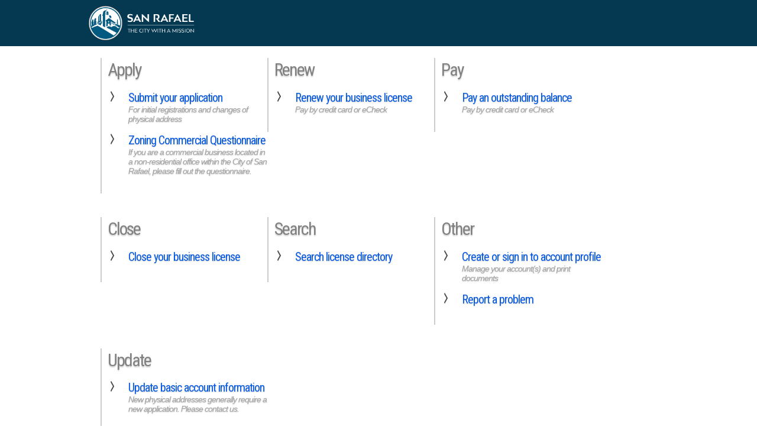

--- FILE ---
content_type: text/html; charset=utf-8
request_url: https://elicense.cityofsanrafael.org/Home/Home/BusinessLicense
body_size: 2547
content:
<!DOCTYPE html>
<html>
<head>
    <meta http-equiv="X-UA-Compatible" content="IE=edge" />

   
    <title>Welcome</title>
    
    <script src="/Scripts/jquery-3.7.0.js"></script>
<script src="/Scripts/jquery-ui-1.13.2.js"></script>
<script src="/Scripts/jquery-editable-select.js"></script>

    <script src="/Scripts/bootstrap.js"></script>
<script src="/Scripts/respond.js"></script>

    <link href="/Content/jquery-ui.css" rel="stylesheet"/>
<link href="/Content/themes/base/jquery-editable-select.css" rel="stylesheet"/>
<link href="/Content/themes/base/jquery.ui.accordion.css" rel="stylesheet"/>
<link href="/Content/themes/base/jquery.ui.all.css" rel="stylesheet"/>
<link href="/Content/themes/base/jquery.ui.autocomplete.css" rel="stylesheet"/>
<link href="/Content/themes/base/jquery.ui.base.css" rel="stylesheet"/>
<link href="/Content/themes/base/jquery.ui.button.css" rel="stylesheet"/>
<link href="/Content/themes/base/jquery.ui.core.css" rel="stylesheet"/>
<link href="/Content/themes/base/jquery.ui.datepicker.css" rel="stylesheet"/>
<link href="/Content/themes/base/jquery.ui.dialog.css" rel="stylesheet"/>
<link href="/Content/themes/base/jquery.ui.progressbar.css" rel="stylesheet"/>
<link href="/Content/themes/base/jquery.ui.resizable.css" rel="stylesheet"/>
<link href="/Content/themes/base/jquery.ui.selectable.css" rel="stylesheet"/>
<link href="/Content/themes/base/jquery.ui.slider.css" rel="stylesheet"/>
<link href="/Content/themes/base/jquery.ui.tabs.css" rel="stylesheet"/>
<link href="/Content/themes/base/jquery.ui.theme.css" rel="stylesheet"/>
<link href="/Content/site.css" rel="stylesheet"/>
  
    <script src="/Scripts/jquery.validate.min.js"></script>
<script src="/Scripts/jquery.validate.unobtrusive.min.js"></script>


	<script type="text/javascript">
        $(document).ready(function () {
            $('form').prop('autocomplete', 'off'); // Disable all browser cached input
            $('form').prepend('<input type="text" id="PreventChromeAutocomplete" name="PreventChromeAutocomplete" autocomplete="address-level4" style="display:none;" title="Prevent Chrome Auto Complete" />'); // Disable Chrome Autofill

            $('body').on('keydown', function (e) { // Only allow backspace function on input:text and textarea.
                //  blee - FB 121737 - Removed " && !$(e.target).is(':number')" from the following if condition
                //vs: 1/7/2020  FB_128602 put " && !$(e.target).is(':number') " back with a tweak
                if (e.keyCode === 8 && !$(e.target).is(':text') && !$(e.target).is(':password') && !$(e.target).is('textarea') && !$(e.target).is('[type=number]')) {
                    e.preventDefault();
                    return false;
                }
            });
			

			var timeoutUrl = "location.href = '" + '/Home/Index?signout=timeout' + "'";            
		    //FB- 13829 Handle renewals in another person's shopping cart 3600000
		    setTimeout(timeoutUrl, 3600000);
		}); 
	</script>

    
    
<script type="text/javascript">
	$(document).ready(function () {
		$("input[type=text]").first().focus();
		$(".input-validation-error").first().focus();
	})		
</script>
 

</head>
<body>
    <div id="header">
        <div id="logo">
            <img width="179px" height="58px" src="/Content/logo.png" />
        </div>
    </div>
    <div class="page">
		<div id="siteContent">
            
<link href='https://fonts.googleapis.com/css?family=Roboto+Condensed:400' rel='stylesheet' type='text/css'>
<style>
    .menuBox {
        border-left: 2px solid #ccc;
        width: 280px;
        /*height: 180px;*/
        background-color: #fff;
        padding: 0px 0px 0px 0px;
        margin: 0px 0px 40px 0px;
        float: left;
        display: inline-block;
        text-align: left;
    }

        .menuBox h1 {
            color: #808080;
            padding: 0px 0px 0px 10px;
            font-family: 'Roboto Condensed', sans-serif;
            font-size: 30px;
            line-height: 40px;
            letter-spacing: -2px;
            font-weight: 100;
            margin: 0px 0px 0px 0px;
            -webkit-font-smoothing: antialiased;
            text-shadow: 0px 2px 2px #ccc;
        }

        .menuBox ul {
            list-style-type: none;
            padding: 0px 0px 0px 30px;
        }

            .menuBox ul li {
                list-style-image: url("/Content/arrow-right_black.png");
                background-repeat: no-repeat;
                background-position: 0px center;
                padding-left: 15px;
                color: #0659e2;
                font-family: 'Roboto Condensed', sans-serif;
                font-size: 20px;
                letter-spacing: -1px;
                font-weight: 100;
                -webkit-font-smoothing: antialiased;
                text-shadow: 0px 1px 2px #ccc;
            }

    .menuBox ul li .sub-text {
        font-size: 14px;
        font-style: italic;
        font-family: "Trebuchet MS", Verdana, Helvetica, Sans-Serif;
        color: #A0A0A0;
    }

    .link {
        text-decoration: none;
        color: #0659e2;
    }

        .link:hover {
            color: #3a95f1;
        }
</style>






<div style="clear:both;"><div class="menuBox"><h1>Apply</h1><ul><li><a class="link" href="/Apply/GettingStarted/BusinessLicense">Submit your application</a><div class="sub-text">For initial registrations and changes of physical address</div></li><br/><li><a class="link" href="https://fs18.formsite.com/cityofsanrafael/form37/fill?id146">Zoning Commercial Questionnaire</a><div class="sub-text">If you are a commercial business located in a non-residential office within the City of San Rafael, please fill out the questionnaire.</div></li><br/></ul></div><div class="menuBox"><h1>Renew</h1><ul><li><a class="link" href="/Renew/Renew1/BusinessLicense">Renew your business license</a><div class="sub-text">Pay by credit card or eCheck</div></li><br/></ul></div><div class="menuBox"><h1>Pay</h1><ul><li><a class="link" href="/Pay/Pay1/BusinessLicense">Pay an outstanding balance</a><div class="sub-text">Pay by credit card or eCheck</div></li><br/></ul></div></div><div style="clear:both;"><div class="menuBox"><h1>Close</h1><ul><li><a class="link" href="/Close/Close1/BusinessLicense">Close your business license</a><div class="sub-text"></div></li><br/></ul></div><div class="menuBox"><h1>Search</h1><ul><li><a class="link" href="/Search/Index/BusinessLicense">Search license directory</a><div class="sub-text"></div></li><br/></ul></div><div class="menuBox"><h1>Other</h1><ul><li><a class="link" href="/Home/SignIn/BusinessLicense">Create or sign in to account profile</a><div class="sub-text">Manage your account(s) and print documents</div></li><br/><li><a class="link" href="/Home/ReportProblem/BusinessLicense">Report a problem</a><div class="sub-text"></div></li><br/></ul></div></div><div style="clear:both;"><div class="menuBox"><h1>Update</h1><ul><li><a class="link" href="/Update/Update1/BusinessLicense">Update basic account information</a><div class="sub-text">New physical addresses generally require a new application.  Please contact us.</div></li><br/></ul></div>


            <br /><br />
            <div style="text-align: center; color: #dcdcdc; margin-top: 16px; clear:both">
                <img src="/Content/poweredbyhdl.png" id="hdlLogo" />
            </div>
        </div>
    </div></div>
    <div id="footer"></div>
</body>
</html>

--- FILE ---
content_type: text/css
request_url: https://elicense.cityofsanrafael.org/Content/site.css
body_size: 2646
content:
body {
    background-color: #fff;
    font-size: 11pt;
    font-family: "Trebuchet MS", Verdana, Helvetica, Sans-Serif;
    margin: 0;
    padding: 0;
    color: #696969;
}

td {
    vertical-align: top;
}

#wrapper {
    min-height:100%;
	position:relative;
}

#header {
    background: #053951;
    width: 100%;
    height: 78px;
}

#logo {
    width: 980px;
    margin-left: auto;
    margin-right: auto;
    padding-top: 9.5px;
}

#footer {
    background-color: #03597f;
    padding: 150px 0 0 0;
    margin-top: 100px;
}

.page {
    width: 980px;
    margin-left: auto;
    margin-right: auto;
    padding-bottom: 170px;
}

#siteTitle {
    color: white;
}

#siteContent {
    padding: 20px 20px 20px 20px;
    background-color: #fff;
    min-height: 400px;
}

a {
    color: Navy;
}

textarea {
    border: 1px solid #ccc;
    width: 400px;
    min-height: 75px;
}

input[type="text"], input[type="password"] {
    background-color: #fff;
    padding: 5px 5px 5px 5px;
    border-radius: 4px;
    border: 1px solid #ccc;
    color: #444;
    width: 400px;
}

select {
    border: 1px solid #ccc;
    color: #444;
    background-color: #fff;
    padding: 5px 5px 5px 5px;
    border-radius: 4px;
}

input[type="file"] {
    background-color: #fff;
    border-radius: 4px;
    border: 1px solid #ccc;
    color: #444;
}

input[type="submit"] {
    /*padding: 2px 8px;*/
    position: relative;
    padding: 6px 16px;
    font-size: 14px;
    line-height: 18px;
    color: #fefefe;
    text-shadow: 1px 1px 2px rgba(0,0,0,.5);
    border: 1px solid #ccc;
    cursor: pointer;
    border-radius: 8px;
    -webkit-box-shadow: 0 1px 0 rgba(255,255,255,.5);
    box-shadow: 0 1px 0 rgba(255,255,255,.5);
    background-color: #5c87b2;
    background-repeat: repeat-x;
    background-image: linear-gradient(top,#fee94f 0,#fd9a0f 100%);
}

    input[type="submit"]:hover, input[type="submit"]:focus {
        background-color: #4fafc9;
        background-repeat: repeat-x;
    }

    input[type="submit"]:active {
        background-image: none;
    }

.field-label {
    color: #4682B4;
}

.fee-label {
    color: #4682B4;
}

.required {
    color: Red;
}

.error {
    color: Red;
}

.field-validation-error {
    color: #ff0000;
}

.field-validation-valid {
    display: none;
}

.input-validation-error {
    border: 1px solid #ff0000;
    background-color: #ffeeee;
}

.validation-summary-errors {
    font-weight: bold;
    color: #ff0000;
}

.validation-summary-valid {
    display: none;
}

.date {
}

.OwnerView {
    background-color: #d9e8fc;
    padding: 0px 0px 10px 0px;
    /*min-height: 375px;*/
    max-height: 400px;
    width: 380px;
    border-radius: 8px;
}

.OwnerEdit {
    background-color: #d9e8fc;
    padding: 0px 0px 10px 0px;
    display: none;
    /*min-height: 375px;*/
    max-height: 420px;
    width: 380px;
    border-radius: 8px;
}

.OwnerNew {
    background-color: #d9e8fc;
    padding: 0px 0px 10px 0px;
    /*height: 398px;
    min-height: 375px;*/
    max-height: 420px;
    width: 380px;
    border-radius: 8px;
}

.OwnerHeader {
    background-color: #5c87b2;
    padding: 5px 5px 5px 5px;
    border-radius: 8px;
    width: auto;
    font-weight: bold;
    color: #ffffff;
    text-shadow: #000000 1px 1px 1px;
    display: block;
}

.spanRequired {
    font-size: 12px;
    vertical-align: top;
    float: right;
    padding: 0px 10px 0px 0px;
}

.EmergView {
    background-color: #ffb87f;
    padding: 0px 0px 10px 0px;
    border-radius: 8px;
    /*min-height: 375px;*/
    max-height: 400px;
    width: 374px;
}

.EmergEdit {
    background-color: #ffb87f;
    padding: 0px 0px 10px 0px;
    border-radius: 8px;
    /*min-height: 375px;*/
    max-height: 420px;
    width: 374px;
    display: none;
}

.EmergNew {
    background-color: #ffb87f;
    padding: 0px 0px 10px 0px;
    border-radius: 8px;
    /*min-height: 375px;*/
    max-height: 420px;
    width: 374px;
}

.EmergHeader {
    background-color: #e47924;
    padding: 5px 5px 5px 5px;
    border-radius: 8px;
    width: auto;
    font-weight: bold;
    color: #ffffff;
    text-shadow: #000000 1px 1px 1px;
    display: block;
}

.EmergSpanRequired {
    font-size: 12px;
    vertical-align: top;
    float: right;
    padding: 0px 10px 0px 0px;
}

.AlarmView {
    background-color: #f6caca;
    padding: 0px 0px 10px 0px;
    border-radius: 8px;
    height: 220px;
    width: 744px;
}

.AlarmEdit {
    background-color: #f6caca;
    padding: 0px 0px 10px 0px;
    border-radius: 8px;
    height: 220px;
    width: 774px;
    display: none;
}

.AlarmNew {
    background-color: #f6caca;
    padding: 0px 0px 10px 0px;
    border-radius: 8px;
    height: 220px;
    /*width: 774px;*/
}

.AlarmNew.EditMode{
    height: 220px;
}

.AlarmHeader {
    background-color: #b84747;
    padding: 5px 5px 5px 5px;
    border-radius: 8px;
    width: auto;
    font-weight: bold;
    color: #ffffff;
    text-shadow: #000000 1px 1px 1px;
    display: block;
    text-align: left;
}

.AlarmNote {
    color:#C9C9C9;
}

.AlarmSpanRequired {
    font-size: 12px;
    vertical-align: top;
    float: right;
    padding: 0px 10px 0px 0px;
}

#EditAlarm{
    display:block;
    margin-top:20px;
}

#EditOwner{
    display:inline-block;
}


.save-btn, .cancel-btn, .form-table{
    display:none;
}

.phone {
}

.FileSizeError {
    background-color: #ffeeee;
    border: 2px solid #f1ca7f;
    padding: 5px 10px 10px 5px;
}

input[type="file"] {
    background-color: #d9e8fc;
    background-repeat: repeat-x;
    border: hidden;
    border-width: 0px;
}

.Contact-label {
    white-space: normal;
    color: #656F67;
}

input::-webkit-input-placeholder, textarea::-webkit-input-placeholder {
    color: #9e9e9e;
}

input:-moz-placeholder, textarea:-moz-placeholder {
    color: #9e9e9e;
}

input::-moz-placeholder, textarea::-moz-placeholder {
    color: #9e9e9e;
}

input:-ms-input-placeholder, textarea:-ms-input-placeholder {
    color: #9e9e9e;
}

div.wrapper {
    position: relative;
}

label.placeholder {
    position: absolute;
    color: #9e9e9e;
    left: 7px;
    top: 5px;
    font-size: 11pt;
    font-family: "Trebuchet MS", Verdana, Helvetica, Sans-Serif;
}

.roitextbox {
    background-color: #fff;
    padding: 5px 5px 5px 5px;
    border-radius: 4px;
}

.roitxt {
    padding: 6px 16px;
    font-size: 18px;
    line-height: 18px;
    color: #000000;
    text-shadow: 1px 1px 2px rgba(0,0,0,.2);
    font-weight: normal;
}

.roi-txt {
    font-weight: bold;
    color: #000000;
    text-shadow: #000000 1px 1px 1px;
}

.roi-btn {
    position: relative;
    padding: 6px 16px;
    font-size: 14px;
    line-height: 18px;
    color: #fefefe;
    text-shadow: 1px 1px 2px rgba(0,0,0,.5);
    border: 1px solid #ccc;
    cursor: pointer;
    border-radius: 8px;
    -webkit-box-shadow: 0 1px 0 rgba(255,255,255,.5);
    box-shadow: 0 1px 0 rgba(255,255,255,.5);
    background-color: #5c87b2;
    background-repeat: repeat-x;
    background-image: linear-gradient(top,#fee94f 0,#fd9a0f 100%);
}

    .roi-btn:hover, .roi-btn:focus {
        background-color: #4fafc9;
        background-repeat: repeat-x;
    }

    .roi-btn:active {
        background-image: none;
    }

    .roi-btn.disabled {
        background-color:#38536D;
        color:gray;
    }

.red-btn {
    background-color: #d04949;
}

    .red-btn:hover, .red-btn:focus {
        background-color: #f96c6c;
        background-repeat: repeat-x;
    }

    .red-btn:active {
        background-image: none;
    }

    .red-btn.disabled{
        background-color: #973434;
    }

.grn-btn {
    background-color: #2f7a3f;
}

    .grn-btn:hover, .grn-btn:focus {
        background-color: #51c12a;
        background-repeat: repeat-x;
    }

    .grn-btn:active {
        background-image: none;
    }

.gry-btn {
    background-color: #888888;
}

    .gry-btn:hover, .grn-btn:focus {
        background-color: #cccccc;
        background-repeat: repeat-x;
    }

    .gry-btn:active {
        background-image: none;
    }

.webgrid {
    width: 100%;
    border: 0px;
    border-collapse: collapse;
    font-family: Calibri;
}

    .webgrid a {
        color: #1F99E4;
        text-align: left;
        font-size: 12px;
        font-weight: bold;
    }

.webgrid-header {
    border: 1px solid #ecf6f6;
    padding: 6px 5px;
    text-align: left;
    background-color: #ecf6f6;
    font-size: 12px;
    height: 30px;
    color: #444;
    font-family: Calibri;
}

    .webgrid-header th {
        text-align: left;
        font-size: 12px;
        padding: 6px 13px;
        color: #444;
        font-family: Calibri;
        vertical-align: top;
    }

        .webgrid-header th a {
            text-align: left;
            font-size: 12px;
            color: #444;
            font-weight: bold;
            vertical-align: top;
        }

.webgrid-footer td {
    text-align: center;
    padding-right: 12px;
    font-size: 12px;
    color: #444;
}

.webgrid-footer {
    border: 1px solid #ECF6F7;
    background-color: #ECF6F7;
    height: 30px;
    font-size: 12pt;
    color: #444;
    text-align: center;
    font-weight: bolder;
    vertical-align: text-bottom;
}

    .webgrid-footer a {
        background-color: #ECF6F7;
        height: 30px;
        font-size: 12px;
        color: #444;
        text-align: center;
        font-weight: normal;
        vertical-align: text-bottom;
    }

.webgrid-alternating-row {
    height: 30px;
    text-align: left;
    padding: 6px 5px 6px 12px;
    font-size: 12px;
    color: #000000;
    background-color: #EEEEEE;
}

.webgrid-row-style {
    height: 30px;
    text-align: left;
    padding: 6px 5px 6px 12px;
    font-size: 12px;
    color: #000000;
    background-color: #FFFFFF;
}

.webgrid-selected-row {
    border: 1px solid #A6A6A6;
    font-weight: bold;
    text-align: left;
    padding: 6px 5px;
    font-size: 12px;
    font-family: calibri;
    color: #000000;
    background-color: #F8F8F8;
}

input.error {
    border: 2px solid #FF0000 !important;
}

label.error, div.error {
    font-weight: normal;
    color: #FF0000 !important;
    padding-left:5px;
    padding-top:2px;
    padding-bottom:2px;
}

.text-normal {
    font-weight: normal !important;
}

#errorContainer {
    display: none;
    overflow: auto;
    margin-top: 10px;
}

#errorContainer label {
    float: none;
    width: auto;
    font-weight:bold ;
    padding-left:10px;
    margin-top:0px;
    color: #FF0000 !important;        
}

.AddressToolWrapper {
    font-size: 12px;
    width: 400px;    
}

.AddressToolWrapper img {
    height: 14px;
    vertical-align: top;
}

.AddressVerifMsgLoading {
    font-style: italic;
}

.AddressVerifMsgVerified {
    color: green;
}

.AddressVerifMsgNotValid {
    color: red;
}

.UspsSuggestion {
    font-size: 14px;
}

.UspsSuggestion .ui-dialog-titlebar {
    display: none !important;
}

.UspsSuggestion .ui-dialog-buttonpane {
    border: none !important;
}

.UspsSuggestion .ui-dialog-buttonset button {
    background-color: #5c87b2;
    width: 64px;
    padding: 5px 0 5px 0;
    font-size: 12px;
    font-weight: bold;
    color: #ffffff;
    text-shadow: #000000 0.5px 0.5px 0.5px;
}

.UspsSuggestion .UspsLogo {
    height: 48px;
    vertical-align: middle;
}

.UspsSuggestion .AddressSuggestionTitle {
    font-size: 24px;
    font-weight: bold;
}

.UspsSuggestion .AddressSuggestionHint {
    font-size: 12px;
    font-weight: bold;
    clear: both;
    padding: 10px 0 10px 0;
}

.UspsSuggestion .AddressSuggestionVerified {
    color: green;
}

.UspsSuggestion .AddressSuggestionWarning {
    color: red;
}

.UspsSuggestion .AddressSuggestionWarning1 {
    color: red;
}

.UspsSuggestion .AddressSuggestionError {
    color: red;
}

.UspsSuggestion .AddressSuggestionMsg {
    padding-top: 5px;
}

.UspsSuggestion .AddressSuggestionMsg img {
    height: 16px;
    vertical-align: middle;
}

.UspsSuggestion .AddressSuggestionSelectionUnitNo {
    width: 50px;
    height: 10px;
    font-size: 12px;
}

.UspsSuggestion .AddressSuggestionList {
    max-height: 250px;
    overflow-x: hidden;
    overflow-y: auto;
    border: 1px solid black;
}

.UspsSuggestion .AddressSuggestionList ul {
    list-style: none;
}

.UspsSuggestion .AddressSuggestionList ul li {
    margin: 5px 0 5px 0;
    height: 80px;
}

.UspsSuggestion .AddressSuggestionRowRadio {
    float: left;
    margin-right: 32px;
    height: 80px;
}

.UspsSuggestion .AddressSuggestionRowRadio input[type="radio"] {
    margin-top: 5px;
}

.UspsSuggestion .AddressSuggestionErrorMsg {
    font-weight: bold;
    color: red;
    padding: 10px 0 10px 0;
}

.UspsSuggestion .UnitNoSuggestion {
    font-size: 12px;
}

.TextAreaDisabled {
    background: #e9e9e2;
}

foot {
    image: url("footer.png");
    repeat: no-repeat;
    size:100% 100%;
}

#bordertop {
	width: 980px;
	margin: 0px auto;
	border-top: 4px solid #093d81;
}

#wrapper {
	min-height:100%;
	position:relative;
}

#heading {
	background-image: url(heading_bg.jpg);
	background-repeat: no-repeat;
	height: 70px;
}

#pagebg {
	background-image: url(section_bg.png);
	background-repeat: repeat-x;
	min-height: 482px;
	z-index: 20;
}

#banner {
	background-image: url(banner.png);
	background-repeat: no-repeat;
	background-position: right;
	height: 172px;
}

.ConfirmDataTable {
    width:100%;
}

.ConfirmDataTable td:nth-child(2n+1) {
    width: 40%;
}

.ConfirmDataTable td:nth-child(2n) {
    padding-left: 50px;
}

#headerbg {
	background-image: url(city-menu-bar.png);
	background-repeat: repeat-x;
	height: 180px;
	position: top left;
	border-bottom: 2px solid #565656;
}

#headertext {
	height: 114px;
	width: 780px;
	font-size: 100%;
    vertical-align: baseline;
	margin-left: 200px;
    color: #ffffff;
    font-weight: 100;
    font-size: 50px;
    letter-spacing: 1px;
    line-height: 1em;
    text-shadow: 1px 1px 3px #3b3b3b;
}

#page {
	min-height: 100%;
	position: relative;
}

#hdback {
	
}

#header2 {
	background-image: url(menu-bg.png);
	background-repeat: repeat-x;
	margin-left: auto;
	margin-right: auto;
	width: 810px;
	height: 39px;
}

#content {
}

#footer_bg	{
	background-image: url(footer_bg.png);
	background-repeat: repeat-x;
	bottom: 0;
	left: 0;
	height: 103px;
}

/* vs: don't know why input[type="number"] is not included from css above */
.input-type-number {
    background-color: #fff;
    padding: 5px 5px 5px 5px;
    border-radius: 4px;
    border: 1px solid #ccc;
    color: #444;
    width: 400px;
}

--- FILE ---
content_type: application/javascript
request_url: https://elicense.cityofsanrafael.org/Scripts/jquery.validate.min.js
body_size: 7531
content:
/*! jQuery Validation Plugin - v1.17.0 - 7/29/2017
 * https://jqueryvalidation.org/
 * Copyright (c) 2017 Jörn Zaefferer; Licensed MIT */
!function (t) { "function" == typeof define && define.amd ? define(["jquery"], t) : "object" == typeof module && module.exports ? module.exports = t(require("jquery")) : t(jQuery) }(function (t) { t.extend(t.fn, { validate: function (e) { if (this.length) { var i = t.data(this[0], "validator"); return i || (this.attr("novalidate", "novalidate"), i = new t.validator(e, this[0]), t.data(this[0], "validator", i), i.settings.onsubmit && (this.on("click.validate", ":submit", function (e) { i.submitButton = e.currentTarget, t(this).hasClass("cancel") && (i.cancelSubmit = !0), void 0 !== t(this).attr("formnovalidate") && (i.cancelSubmit = !0) }), this.on("submit.validate", function (e) { function s() { var s, n; return i.submitButton && (i.settings.submitHandler || i.formSubmitted) && (s = t("<input type='hidden'/>").attr("name", i.submitButton.name).val(t(i.submitButton).val()).appendTo(i.currentForm)), !i.settings.submitHandler || (n = i.settings.submitHandler.call(i, i.currentForm, e), s && s.remove(), void 0 !== n && n) } return i.settings.debug && e.preventDefault(), i.cancelSubmit ? (i.cancelSubmit = !1, s()) : i.form() ? i.pendingRequest ? (i.formSubmitted = !0, !1) : s() : (i.focusInvalid(), !1) })), i) } e && e.debug && window.console && console.warn("Nothing selected, can't validate, returning nothing.") }, valid: function () { var e, i, s; return t(this[0]).is("form") ? e = this.validate().form() : (s = [], e = !0, i = t(this[0].form).validate(), this.each(function () { (e = i.element(this) && e) || (s = s.concat(i.errorList)) }), i.errorList = s), e }, rules: function (e, i) { var s, n, r, a, o, l, h = this[0]; if (null != h && (!h.form && h.hasAttribute("contenteditable") && (h.form = this.closest("form")[0], h.name = this.attr("name")), null != h.form)) { if (e) switch (n = (s = t.data(h.form, "validator").settings).rules, r = t.validator.staticRules(h), e) { case "add": t.extend(r, t.validator.normalizeRule(i)), delete r.messages, n[h.name] = r, i.messages && (s.messages[h.name] = t.extend(s.messages[h.name], i.messages)); break; case "remove": return i ? (l = {}, t.each(i.split(/\s/), function (t, e) { l[e] = r[e], delete r[e] }), l) : (delete n[h.name], r) }return (a = t.validator.normalizeRules(t.extend({}, t.validator.classRules(h), t.validator.attributeRules(h), t.validator.dataRules(h), t.validator.staticRules(h)), h)).required && (o = a.required, delete a.required, a = t.extend({ required: o }, a)), a.remote && (o = a.remote, delete a.remote, a = t.extend(a, { remote: o })), a } } }), t.extend(t.expr.pseudos || t.expr[":"], { blank: function (e) { return !t.trim("" + t(e).val()) }, filled: function (e) { var i = t(e).val(); return null !== i && !!t.trim("" + i) }, unchecked: function (e) { return !t(e).prop("checked") } }), t.validator = function (e, i) { this.settings = t.extend(!0, {}, t.validator.defaults, e), this.currentForm = i, this.init() }, t.validator.format = function (e, i) { return 1 === arguments.length ? function () { var i = t.makeArray(arguments); return i.unshift(e), t.validator.format.apply(this, i) } : void 0 === i ? e : (arguments.length > 2 && i.constructor !== Array && (i = t.makeArray(arguments).slice(1)), i.constructor !== Array && (i = [i]), t.each(i, function (t, i) { e = e.replace(new RegExp("\\{" + t + "\\}", "g"), function () { return i }) }), e) }, t.extend(t.validator, { defaults: { messages: {}, groups: {}, rules: {}, errorClass: "error", pendingClass: "pending", validClass: "valid", errorElement: "label", focusCleanup: !1, focusInvalid: !0, errorContainer: t([]), errorLabelContainer: t([]), onsubmit: !0, ignore: ":hidden", ignoreTitle: !1, onfocusin: function (t) { this.lastActive = t, this.settings.focusCleanup && (this.settings.unhighlight && this.settings.unhighlight.call(this, t, this.settings.errorClass, this.settings.validClass), this.hideThese(this.errorsFor(t))) }, onfocusout: function (t) { this.checkable(t) || !(t.name in this.submitted) && this.optional(t) || this.element(t) }, onkeyup: function (e, i) { 9 === i.which && "" === this.elementValue(e) || -1 !== t.inArray(i.keyCode, [16, 17, 18, 20, 35, 36, 37, 38, 39, 40, 45, 144, 225]) || (e.name in this.submitted || e.name in this.invalid) && this.element(e) }, onclick: function (t) { t.name in this.submitted ? this.element(t) : t.parentNode.name in this.submitted && this.element(t.parentNode) }, highlight: function (e, i, s) { "radio" === e.type ? this.findByName(e.name).addClass(i).removeClass(s) : t(e).addClass(i).removeClass(s) }, unhighlight: function (e, i, s) { "radio" === e.type ? this.findByName(e.name).removeClass(i).addClass(s) : t(e).removeClass(i).addClass(s) } }, setDefaults: function (e) { t.extend(t.validator.defaults, e) }, messages: { required: "This field is required.", remote: "Please fix this field.", email: "Please enter a valid email address.", url: "Please enter a valid URL.", date: "Please enter a valid date.", dateISO: "Please enter a valid date (ISO).", number: "Please enter a valid number.", digits: "Please enter only digits.", equalTo: "Please enter the same value again.", maxlength: t.validator.format("Please enter no more than {0} characters."), minlength: t.validator.format("Please enter at least {0} characters."), rangelength: t.validator.format("Please enter a value between {0} and {1} characters long."), range: t.validator.format("Please enter a value between {0} and {1}."), max: t.validator.format("Please enter a value less than or equal to {0}."), min: t.validator.format("Please enter a value greater than or equal to {0}."), step: t.validator.format("Please enter a multiple of {0}.") }, autoCreateRanges: !1, prototype: { init: function () { this.labelContainer = t(this.settings.errorLabelContainer), this.errorContext = this.labelContainer.length && this.labelContainer || t(this.currentForm), this.containers = t(this.settings.errorContainer).add(this.settings.errorLabelContainer), this.submitted = {}, this.valueCache = {}, this.pendingRequest = 0, this.pending = {}, this.invalid = {}, this.reset(); var e, i = this.groups = {}; function s(e) { !this.form && this.hasAttribute("contenteditable") && (this.form = t(this).closest("form")[0], this.name = t(this).attr("name")); var i = t.data(this.form, "validator"), s = "on" + e.type.replace(/^validate/, ""), n = i.settings; n[s] && !t(this).is(n.ignore) && n[s].call(i, this, e) } t.each(this.settings.groups, function (e, s) { "string" == typeof s && (s = s.split(/\s/)), t.each(s, function (t, s) { i[s] = e }) }), e = this.settings.rules, t.each(e, function (i, s) { e[i] = t.validator.normalizeRule(s) }), t(this.currentForm).on("focusin.validate focusout.validate keyup.validate", ":text, [type='password'], [type='file'], select, textarea, [type='number'], [type='search'], [type='tel'], [type='url'], [type='email'], [type='datetime'], [type='date'], [type='month'], [type='week'], [type='time'], [type='datetime-local'], [type='range'], [type='color'], [type='radio'], [type='checkbox'], [contenteditable], [type='button']", s).on("click.validate", "select, option, [type='radio'], [type='checkbox']", s), this.settings.invalidHandler && t(this.currentForm).on("invalid-form.validate", this.settings.invalidHandler) }, form: function () { return this.checkForm(), t.extend(this.submitted, this.errorMap), this.invalid = t.extend({}, this.errorMap), this.valid() || t(this.currentForm).triggerHandler("invalid-form", [this]), this.showErrors(), this.valid() }, checkForm: function () { this.prepareForm(); for (var t = 0, e = this.currentElements = this.elements(); e[t]; t++)this.check(e[t]); return this.valid() }, element: function (e) { var i, s, n = this.clean(e), r = this.validationTargetFor(n), a = this, o = !0; return void 0 === r ? delete this.invalid[n.name] : (this.prepareElement(r), this.currentElements = t(r), (s = this.groups[r.name]) && t.each(this.groups, function (t, e) { e === s && t !== r.name && (n = a.validationTargetFor(a.clean(a.findByName(t)))) && n.name in a.invalid && (a.currentElements.push(n), o = a.check(n) && o) }), i = !1 !== this.check(r), o = o && i, this.invalid[r.name] = !i, this.numberOfInvalids() || (this.toHide = this.toHide.add(this.containers)), this.showErrors(), t(e).attr("aria-invalid", !i)), o }, showErrors: function (e) { if (e) { var i = this; t.extend(this.errorMap, e), this.errorList = t.map(this.errorMap, function (t, e) { return { message: t, element: i.findByName(e)[0] } }), this.successList = t.grep(this.successList, function (t) { return !(t.name in e) }) } this.settings.showErrors ? this.settings.showErrors.call(this, this.errorMap, this.errorList) : this.defaultShowErrors() }, resetForm: function () { t.fn.resetForm && t(this.currentForm).resetForm(), this.invalid = {}, this.submitted = {}, this.prepareForm(), this.hideErrors(); var e = this.elements().removeData("previousValue").removeAttr("aria-invalid"); this.resetElements(e) }, resetElements: function (t) { var e; if (this.settings.unhighlight) for (e = 0; t[e]; e++)this.settings.unhighlight.call(this, t[e], this.settings.errorClass, ""), this.findByName(t[e].name).removeClass(this.settings.validClass); else t.removeClass(this.settings.errorClass).removeClass(this.settings.validClass) }, numberOfInvalids: function () { return this.objectLength(this.invalid) }, objectLength: function (t) { var e, i = 0; for (e in t) void 0 !== t[e] && null !== t[e] && !1 !== t[e] && i++; return i }, hideErrors: function () { this.hideThese(this.toHide) }, hideThese: function (t) { t.not(this.containers).text(""), this.addWrapper(t).hide() }, valid: function () { return 0 === this.size() }, size: function () { return this.errorList.length }, focusInvalid: function () { if (this.settings.focusInvalid) try { t(this.findLastActive() || this.errorList.length && this.errorList[0].element || []).filter(":visible").focus().trigger("focusin") } catch (t) { } }, findLastActive: function () { var e = this.lastActive; return e && 1 === t.grep(this.errorList, function (t) { return t.element.name === e.name }).length && e }, elements: function () { var e = this, i = {}; return t(this.currentForm).find("input, select, textarea, [contenteditable]").not(":submit, :reset, :image, :disabled").not(this.settings.ignore).filter(function () { var s = this.name || t(this).attr("name"); return !s && e.settings.debug && window.console && console.error("%o has no name assigned", this), this.hasAttribute("contenteditable") && (this.form = t(this).closest("form")[0], this.name = s), !(s in i || !e.objectLength(t(this).rules())) && (i[s] = !0, !0) }) }, clean: function (e) { return t(e)[0] }, errors: function () { var e = this.settings.errorClass.split(" ").join("."); return t(this.settings.errorElement + "." + e, this.errorContext) }, resetInternals: function () { this.successList = [], this.errorList = [], this.errorMap = {}, this.toShow = t([]), this.toHide = t([]) }, reset: function () { this.resetInternals(), this.currentElements = t([]) }, prepareForm: function () { this.reset(), this.toHide = this.errors().add(this.containers) }, prepareElement: function (t) { this.reset(), this.toHide = this.errorsFor(t) }, elementValue: function (e) { var i, s, n = t(e), r = e.type; return "radio" === r || "checkbox" === r ? this.findByName(e.name).filter(":checked").val() : "number" === r && void 0 !== e.validity ? e.validity.badInput ? "NaN" : n.val() : (i = e.hasAttribute("contenteditable") ? n.text() : n.val(), "file" === r ? "C:\\fakepath\\" === i.substr(0, 12) ? i.substr(12) : (s = i.lastIndexOf("/")) >= 0 ? i.substr(s + 1) : (s = i.lastIndexOf("\\")) >= 0 ? i.substr(s + 1) : i : "string" == typeof i ? i.replace(/\r/g, "") : i) }, check: function (e) { e = this.validationTargetFor(this.clean(e)); var i, s, n, r, a = t(e).rules(), o = t.map(a, function (t, e) { return e }).length, l = !1, h = this.elementValue(e); if ("function" == typeof a.normalizer ? r = a.normalizer : "function" == typeof this.settings.normalizer && (r = this.settings.normalizer), r) { if ("string" != typeof (h = r.call(e, h))) throw new TypeError("The normalizer should return a string value."); delete a.normalizer } for (s in a) { n = { method: s, parameters: a[s] }; try { if ("dependency-mismatch" === (i = t.validator.methods[s].call(this, h, e, n.parameters)) && 1 === o) { l = !0; continue } if (l = !1, "pending" === i) return void (this.toHide = this.toHide.not(this.errorsFor(e))); if (!i) return this.formatAndAdd(e, n), !1 } catch (t) { throw this.settings.debug && window.console && console.log("Exception occurred when checking element " + e.id + ", check the '" + n.method + "' method.", t), t instanceof TypeError && (t.message += ".  Exception occurred when checking element " + e.id + ", check the '" + n.method + "' method."), t } } if (!l) return this.objectLength(a) && this.successList.push(e), !0 }, customDataMessage: function (e, i) { return t(e).data("msg" + i.charAt(0).toUpperCase() + i.substring(1).toLowerCase()) || t(e).data("msg") }, customMessage: function (e, i) { var s = this.settings.messages[e]; if ("step" === i) { var n = t("#" + e).attr("step").split("."); void 0 === n || 1 === n.length ? s = "Please enter a number without any decimals." : n.length > 1 && (s = "Please enter up to " + n[1].length + " decimals.") } return s && (s.constructor === String ? s : s[i]) }, findDefined: function () { for (var t = 0; t < arguments.length; t++)if (void 0 !== arguments[t]) return arguments[t] }, defaultMessage: function (e, i) { "string" == typeof i && (i = { method: i }); var s = this.findDefined(this.customMessage(e.name, i.method), this.customDataMessage(e, i.method), !this.settings.ignoreTitle && e.title || void 0, t.validator.messages[i.method], "<strong>Warning: No message defined for " + e.name + "</strong>"), n = /\$?\{(\d+)\}/g; return "function" == typeof s ? s = s.call(this, i.parameters, e) : n.test(s) && (s = t.validator.format(s.replace(n, "{$1}"), i.parameters)), s }, formatAndAdd: function (t, e) { var i = this.defaultMessage(t, e); this.errorList.push({ message: i, element: t, method: e.method }), this.errorMap[t.name] = i, this.submitted[t.name] = i }, addWrapper: function (t) { return this.settings.wrapper && (t = t.add(t.parent(this.settings.wrapper))), t }, defaultShowErrors: function () { var t, e, i; for (t = 0; this.errorList[t]; t++)i = this.errorList[t], this.settings.highlight && this.settings.highlight.call(this, i.element, this.settings.errorClass, this.settings.validClass), this.showLabel(i.element, i.message); if (this.errorList.length && (this.toShow = this.toShow.add(this.containers)), this.settings.success) for (t = 0; this.successList[t]; t++)this.showLabel(this.successList[t]); if (this.settings.unhighlight) for (t = 0, e = this.validElements(); e[t]; t++)this.settings.unhighlight.call(this, e[t], this.settings.errorClass, this.settings.validClass); this.toHide = this.toHide.not(this.toShow), this.hideErrors(), this.addWrapper(this.toShow).show() }, validElements: function () { return this.currentElements.not(this.invalidElements()) }, invalidElements: function () { return t(this.errorList).map(function () { return this.element }) }, showLabel: function (e, i) { var s, n, r, a, o = this.errorsFor(e), l = this.idOrName(e), h = t(e).attr("aria-describedby"); o.length ? (o.removeClass(this.settings.validClass).addClass(this.settings.errorClass), o.html(i)) : (s = o = t("<" + this.settings.errorElement + ">").attr("id", l + "-error").addClass(this.settings.errorClass).html(i || ""), this.settings.wrapper && (s = o.hide().show().wrap("<" + this.settings.wrapper + "/>").parent()), this.labelContainer.length ? this.labelContainer.append(s) : this.settings.errorPlacement ? this.settings.errorPlacement.call(this, s, t(e)) : s.insertAfter(e), o.is("label") ? o.attr("for", l) : 0 === o.parents("label[for='" + this.escapeCssMeta(l) + "']").length && (r = o.attr("id"), h ? h.match(new RegExp("\\b" + this.escapeCssMeta(r) + "\\b")) || (h += " " + r) : h = r, t(e).attr("aria-describedby", h), (n = this.groups[e.name]) && (a = this, t.each(a.groups, function (e, i) { i === n && t("[name='" + a.escapeCssMeta(e) + "']", a.currentForm).attr("aria-describedby", o.attr("id")) })))), !i && this.settings.success && (o.text(""), "string" == typeof this.settings.success ? o.addClass(this.settings.success) : this.settings.success(o, e)), this.toShow = this.toShow.add(o) }, errorsFor: function (e) { var i = this.escapeCssMeta(this.idOrName(e)), s = t(e).attr("aria-describedby"), n = "label[for='" + i + "'], label[for='" + i + "'] *"; return s && (n = n + ", #" + this.escapeCssMeta(s).replace(/\s+/g, ", #")), this.errors().filter(n) }, escapeCssMeta: function (t) { return t.replace(/([\\!"#$%&'()*+,./:;<=>?@\[\]^`{|}~])/g, "\\$1") }, idOrName: function (t) { return this.groups[t.name] || (this.checkable(t) ? t.name : t.id || t.name) }, validationTargetFor: function (e) { return this.checkable(e) && (e = this.findByName(e.name)), t(e).not(this.settings.ignore)[0] }, checkable: function (t) { return /radio|checkbox/i.test(t.type) }, findByName: function (e) { return t(this.currentForm).find("[name='" + this.escapeCssMeta(e) + "']") }, getLength: function (e, i) { switch (i.nodeName.toLowerCase()) { case "select": return t("option:selected", i).length; case "input": if (this.checkable(i)) return this.findByName(i.name).filter(":checked").length }return e.length }, depend: function (t, e) { return !this.dependTypes[typeof t] || this.dependTypes[typeof t](t, e) }, dependTypes: { boolean: function (t) { return t }, string: function (e, i) { return !!t(e, i.form).length }, function: function (t, e) { return t(e) } }, optional: function (e) { var i = this.elementValue(e); return !t.validator.methods.required.call(this, i, e) && "dependency-mismatch" }, startRequest: function (e) { this.pending[e.name] || (this.pendingRequest++ , t(e).addClass(this.settings.pendingClass), this.pending[e.name] = !0) }, stopRequest: function (e, i) { this.pendingRequest-- , this.pendingRequest < 0 && (this.pendingRequest = 0), delete this.pending[e.name], t(e).removeClass(this.settings.pendingClass), i && 0 === this.pendingRequest && this.formSubmitted && this.form() ? (t(this.currentForm).submit(), this.submitButton && t("input:hidden[name='" + this.submitButton.name + "']", this.currentForm).remove(), this.formSubmitted = !1) : !i && 0 === this.pendingRequest && this.formSubmitted && (t(this.currentForm).triggerHandler("invalid-form", [this]), this.formSubmitted = !1) }, previousValue: function (e, i) { return i = "string" == typeof i && i || "remote", t.data(e, "previousValue") || t.data(e, "previousValue", { old: null, valid: !0, message: this.defaultMessage(e, { method: i }) }) }, destroy: function () { this.resetForm(), t(this.currentForm).off(".validate").removeData("validator").find(".validate-equalTo-blur").off(".validate-equalTo").removeClass("validate-equalTo-blur") } }, classRuleSettings: { required: { required: !0 }, email: { email: !0 }, url: { url: !0 }, date: { date: !0 }, dateISO: { dateISO: !0 }, number: { number: !0 }, digits: { digits: !0 }, creditcard: { creditcard: !0 } }, addClassRules: function (e, i) { e.constructor === String ? this.classRuleSettings[e] = i : t.extend(this.classRuleSettings, e) }, classRules: function (e) { var i = {}, s = t(e).attr("class"); return s && t.each(s.split(" "), function () { this in t.validator.classRuleSettings && t.extend(i, t.validator.classRuleSettings[this]) }), i }, normalizeAttributeRule: function (t, e, i, s) { /min|max|step/.test(i) && (null === e || /number|range|text/.test(e)) && (s = Number(s), isNaN(s) && (s = void 0)), s || 0 === s ? t[i] = s : e === i && "range" !== e && (t[i] = !0) }, attributeRules: function (e) { var i, s, n = {}, r = t(e), a = e.getAttribute("type"); for (i in t.validator.methods) "required" === i ? ("" === (s = e.getAttribute(i)) && (s = !0), s = !!s) : s = r.attr(i), this.normalizeAttributeRule(n, a, i, s); return n.maxlength && /-1|2147483647|524288/.test(n.maxlength) && delete n.maxlength, n }, dataRules: function (e) { var i, s, n = {}, r = t(e), a = e.getAttribute("type"); for (i in t.validator.methods) s = r.data("rule" + i.charAt(0).toUpperCase() + i.substring(1).toLowerCase()), this.normalizeAttributeRule(n, a, i, s); return n }, staticRules: function (e) { var i = {}, s = t.data(e.form, "validator"); return s.settings.rules && (i = t.validator.normalizeRule(s.settings.rules[e.name]) || {}), i }, normalizeRules: function (e, i) { return t.each(e, function (s, n) { if (!1 !== n) { if (n.param || n.depends) { var r = !0; switch (typeof n.depends) { case "string": r = !!t(n.depends, i.form).length; break; case "function": r = n.depends.call(i, i) }r ? e[s] = void 0 === n.param || n.param : (t.data(i.form, "validator").resetElements(t(i)), delete e[s]) } } else delete e[s] }), t.each(e, function (s, n) { e[s] = t.isFunction(n) && "normalizer" !== s ? n(i) : n }), t.each(["minlength", "maxlength"], function () { e[this] && (e[this] = Number(e[this])) }), t.each(["rangelength", "range"], function () { var i; e[this] && (t.isArray(e[this]) ? e[this] = [Number(e[this][0]), Number(e[this][1])] : "string" == typeof e[this] && (i = e[this].replace(/[\[\]]/g, "").split(/[\s,]+/), e[this] = [Number(i[0]), Number(i[1])])) }), t.validator.autoCreateRanges && (null != e.min && null != e.max && (e.range = [e.min, e.max], delete e.min, delete e.max), null != e.minlength && null != e.maxlength && (e.rangelength = [e.minlength, e.maxlength], delete e.minlength, delete e.maxlength)), e }, normalizeRule: function (e) { if ("string" == typeof e) { var i = {}; t.each(e.split(/\s/), function () { i[this] = !0 }), e = i } return e }, addMethod: function (e, i, s) { t.validator.methods[e] = i, t.validator.messages[e] = void 0 !== s ? s : t.validator.messages[e], i.length < 3 && t.validator.addClassRules(e, t.validator.normalizeRule(e)) }, methods: { required: function (e, i, s) { if (!this.depend(s, i)) return "dependency-mismatch"; if ("select" === i.nodeName.toLowerCase()) { var n = t(i).val(); return n && n.length > 0 } return this.checkable(i) ? this.getLength(e, i) > 0 : e.length > 0 }, email: function (t, e) { return this.optional(e) || /^[a-zA-Z0-9.!#$%&'*+\/=?^_`{|}~-]+@[a-zA-Z0-9](?:[a-zA-Z0-9-]{0,61}[a-zA-Z0-9])?(?:\.[a-zA-Z0-9](?:[a-zA-Z0-9-]{0,61}[a-zA-Z0-9])?)*$/.test(t) }, url: function (t, e) { return this.optional(e) || /^(?:(?:(?:https?|ftp):)?\/\/)(?:\S+(?::\S*)?@)?(?:(?!(?:10|127)(?:\.\d{1,3}){3})(?!(?:169\.254|192\.168)(?:\.\d{1,3}){2})(?!172\.(?:1[6-9]|2\d|3[0-1])(?:\.\d{1,3}){2})(?:[1-9]\d?|1\d\d|2[01]\d|22[0-3])(?:\.(?:1?\d{1,2}|2[0-4]\d|25[0-5])){2}(?:\.(?:[1-9]\d?|1\d\d|2[0-4]\d|25[0-4]))|(?:(?:[a-z\u00a1-\uffff0-9]-*)*[a-z\u00a1-\uffff0-9]+)(?:\.(?:[a-z\u00a1-\uffff0-9]-*)*[a-z\u00a1-\uffff0-9]+)*(?:\.(?:[a-z\u00a1-\uffff]{2,})).?)(?::\d{2,5})?(?:[/?#]\S*)?$/i.test(t) }, date: function (t, e) { return this.optional(e) || !/Invalid|NaN/.test(new Date(t).toString()) }, dateISO: function (t, e) { return this.optional(e) || /^\d{4}[\/\-](0?[1-9]|1[012])[\/\-](0?[1-9]|[12][0-9]|3[01])$/.test(t) }, number: function (t, e) { return this.optional(e) || /^(?:-?\d+|-?\d{1,3}(?:,\d{3})+)?(?:\.\d+)?$/.test(t) }, digits: function (t, e) { return this.optional(e) || /^\d+$/.test(t) }, minlength: function (e, i, s) { var n = t.isArray(e) ? e.length : this.getLength(e, i); return this.optional(i) || n >= s }, maxlength: function (e, i, s) { var n = t.isArray(e) ? e.length : this.getLength(e, i); return this.optional(i) || n <= s }, rangelength: function (e, i, s) { var n = t.isArray(e) ? e.length : this.getLength(e, i); return this.optional(i) || n >= s[0] && n <= s[1] }, min: function (t, e, i) { return this.optional(e) || t >= i }, max: function (t, e, i) { return this.optional(e) || t <= i }, range: function (t, e, i) { return this.optional(e) || t >= i[0] && t <= i[1] }, step: function (e, i, s) { var n, r = t(i).attr("type"), a = "Step attribute on input type " + r + " is not supported.", o = new RegExp("\\b" + r + "\\b"), l = function (t) { var e = ("" + t).match(/(?:\.(\d+))?$/); return e && e[1] ? e[1].length : 0 }, h = function (t) { return Math.round(t * Math.pow(10, n)) }, u = !0; if (r && !o.test(["text", "number", "range"].join())) throw new Error(a); return n = l(s), (l(e) > n || h(e) % h(s) != 0) && (u = !1), this.optional(i) || u }, equalTo: function (e, i, s) { var n = t(s); return this.settings.onfocusout && n.not(".validate-equalTo-blur").length && n.addClass("validate-equalTo-blur").on("blur.validate-equalTo", function () { t(i).valid() }), e === n.val() }, remote: function (e, i, s, n) { if (this.optional(i)) return "dependency-mismatch"; n = "string" == typeof n && n || "remote"; var r, a, o, l = this.previousValue(i, n); return this.settings.messages[i.name] || (this.settings.messages[i.name] = {}), l.originalMessage = l.originalMessage || this.settings.messages[i.name][n], this.settings.messages[i.name][n] = l.message, s = "string" == typeof s && { url: s } || s, o = t.param(t.extend({ data: e }, s.data)), l.old === o ? l.valid : (l.old = o, r = this, this.startRequest(i), (a = {})[i.name] = e, t.ajax(t.extend(!0, { mode: "abort", port: "validate" + i.name, dataType: "json", data: a, context: r.currentForm, success: function (t) { var s, a, o, h = !0 === t || "true" === t; r.settings.messages[i.name][n] = l.originalMessage, h ? (o = r.formSubmitted, r.resetInternals(), r.toHide = r.errorsFor(i), r.formSubmitted = o, r.successList.push(i), r.invalid[i.name] = !1, r.showErrors()) : (s = {}, a = t || r.defaultMessage(i, { method: n, parameters: e }), s[i.name] = l.message = a, r.invalid[i.name] = !0, r.showErrors(s)), l.valid = h, r.stopRequest(i, h) } }, s)), "pending") } } }); var e, i = {}; return t.ajaxPrefilter ? t.ajaxPrefilter(function (t, e, s) { var n = t.port; "abort" === t.mode && (i[n] && i[n].abort(), i[n] = s) }) : (e = t.ajax, t.ajax = function (s) { var n = ("mode" in s ? s : t.ajaxSettings).mode, r = ("port" in s ? s : t.ajaxSettings).port; return "abort" === n ? (i[r] && i[r].abort(), i[r] = e.apply(this, arguments), i[r]) : e.apply(this, arguments) }), t });